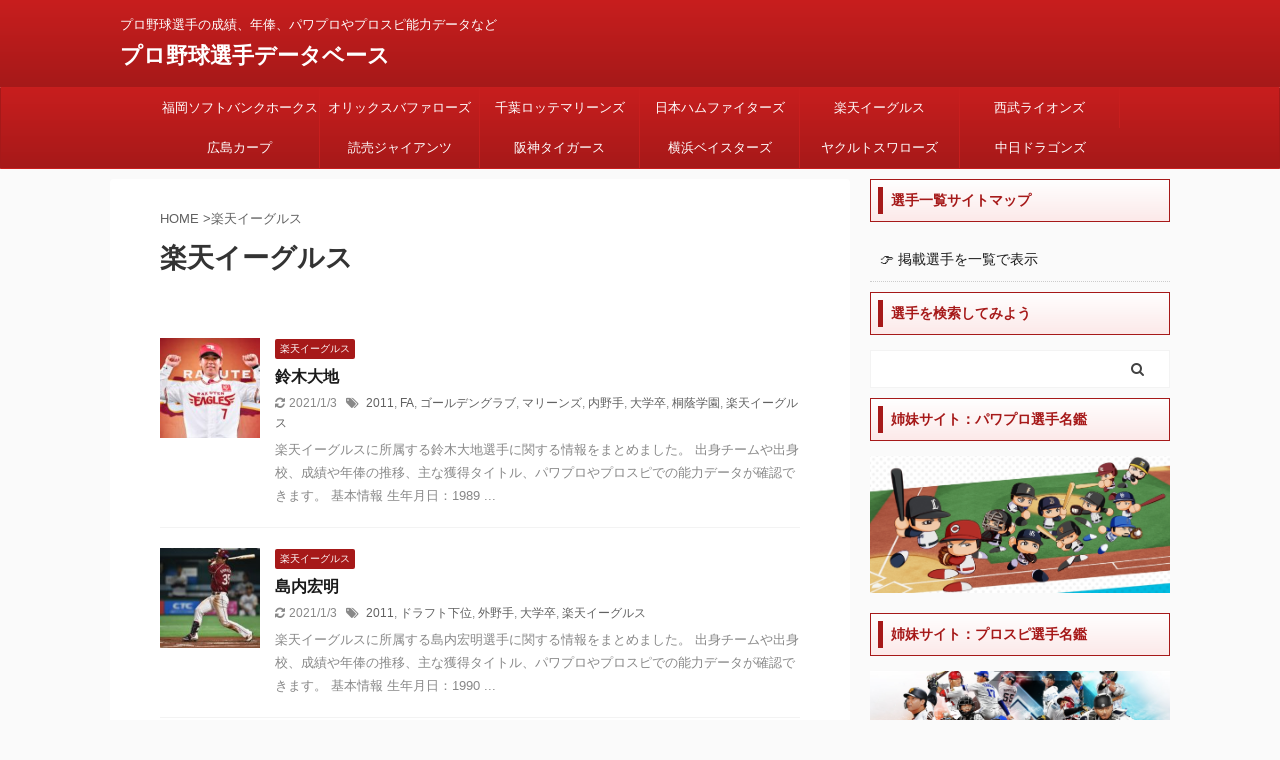

--- FILE ---
content_type: text/html; charset=UTF-8
request_url: https://baseball-player.com/tag/%E6%A5%BD%E5%A4%A9%E3%82%A4%E3%83%BC%E3%82%B0%E3%83%AB%E3%82%B9/
body_size: 9012
content:
<!DOCTYPE html> <!--[if lt IE 7]><html class="ie6" lang="ja"> <![endif]--> <!--[if IE 7]><html class="i7" lang="ja"> <![endif]--> <!--[if IE 8]><html class="ie" lang="ja"> <![endif]--> <!--[if gt IE 8]><!--><html lang="ja" class="s-navi-search-overlay "> <!--<![endif]--><head prefix="og: http://ogp.me/ns# fb: http://ogp.me/ns/fb# article: http://ogp.me/ns/article#"><meta charset="UTF-8" ><meta name="viewport" content="width=device-width,initial-scale=1.0,user-scalable=no,viewport-fit=cover"><meta name="format-detection" content="telephone=no" ><meta name="referrer" content="no-referrer-when-downgrade"/><link rel="alternate" type="application/rss+xml" title="プロ野球選手データベース RSS Feed" href="https://baseball-player.com/feed/" /><link rel="pingback" href="https://baseball-player.com/xmlrpc.php" > <!--[if lt IE 9]> <script src="https://baseball-player.com/wp-content/themes/affinger5/js/html5shiv.js"></script> <![endif]--><meta name='robots' content='max-image-preview:large' /><link media="all" href="https://baseball-player.com/wp-content/cache/autoptimize/css/autoptimize_7523ecf092b757a2d90e792a396355d5.css" rel="stylesheet"><title>楽天イーグルス - プロ野球選手データベース</title><link rel='dns-prefetch' href='//ajax.googleapis.com' /><link rel='stylesheet' id='single-css' href='https://baseball-player.com/wp-content/themes/affinger5/st-rankcss.php' type='text/css' media='all' /><link rel='stylesheet' id='st-themecss-css' href='https://baseball-player.com/wp-content/themes/affinger5/st-themecss-loader.php?ver=6.5.2' type='text/css' media='all' /> <script type="application/json" id="wpp-json">{"sampling_active":0,"sampling_rate":100,"ajax_url":"https:\/\/baseball-player.com\/wp-json\/wordpress-popular-posts\/v1\/popular-posts","api_url":"https:\/\/baseball-player.com\/wp-json\/wordpress-popular-posts","ID":0,"token":"cc2c8d8aab","lang":0,"debug":0}</script> <script type="text/javascript" src="//ajax.googleapis.com/ajax/libs/jquery/1.11.3/jquery.min.js?ver=1.11.3" id="jquery-js"></script> <link rel="https://api.w.org/" href="https://baseball-player.com/wp-json/" /><link rel="alternate" type="application/json" href="https://baseball-player.com/wp-json/wp/v2/tags/52" /> <noscript><style>.lazyload[data-src]{display:none !important;}</style></noscript> <script>(function(w,d,s,l,i){w[l]=w[l]||[];w[l].push({'gtm.start':
new Date().getTime(),event:'gtm.js'});var f=d.getElementsByTagName(s)[0],
j=d.createElement(s),dl=l!='dataLayer'?'&l='+l:'';j.async=true;j.src=
'https://www.googletagmanager.com/gtm.js?id='+i+dl;f.parentNode.insertBefore(j,f);
})(window,document,'script','dataLayer','GTM-55ND2D8');</script>  <script>jQuery(function(){
		jQuery('.st-btn-open').click(function(){
			jQuery(this).next('.st-slidebox').stop(true, true).slideToggle();
			jQuery(this).addClass('st-btn-open-click');
		});
	});</script> <script>jQuery(function(){
		jQuery('.post h2 , .h2modoki').wrapInner('<span class="st-dash-design"></span>');
		})</script> <script>jQuery(function(){
		jQuery("#toc_container:not(:has(ul ul))").addClass("only-toc");
		jQuery(".st-ac-box ul:has(.cat-item)").each(function(){
			jQuery(this).addClass("st-ac-cat");
		});
	});</script> <script>jQuery(function(){
						jQuery('.st-star').parent('.rankh4').css('padding-bottom','5px'); // スターがある場合のランキング見出し調整
	});</script> </head><body data-rsssl=1 class="archive tag tag-52 not-front-page" >
<!-- Google Tag Manager (noscript) -->
<noscript><iframe src="https://www.googletagmanager.com/ns.html?id=GTM-55ND2D8"
height="0" width="0" style="display:none;visibility:hidden"></iframe></noscript>
<!-- End Google Tag Manager (noscript) --><div id="st-ami"><div id="wrapper" class=""><div id="wrapper-in"><header id=""><div id="headbox-bg"><div id="headbox"><nav id="s-navi" class="pcnone" data-st-nav data-st-nav-type="normal"><dl class="acordion is-active" data-st-nav-primary><dt class="trigger"><p class="acordion_button"><span class="op op-menu"><i class="fa st-svg-menu"></i></span></p></dt><dd class="acordion_tree"><div class="acordion_tree_content"><div class="menu-g%e3%83%8a%e3%83%93-container"><ul id="menu-g%e3%83%8a%e3%83%93" class="menu"><li id="menu-item-192" class="menu-item menu-item-type-taxonomy menu-item-object-category menu-item-192"><a href="https://baseball-player.com/category/%e3%82%bd%e3%83%95%e3%83%88%e3%83%90%e3%83%b3%e3%82%af%e3%83%9b%e3%83%bc%e3%82%af%e3%82%b9/"><span class="menu-item-label">福岡ソフトバンクホークス</span></a></li><li id="menu-item-193" class="menu-item menu-item-type-taxonomy menu-item-object-category menu-item-193"><a href="https://baseball-player.com/category/%e3%83%90%e3%83%95%e3%82%a1%e3%83%ad%e3%83%bc%e3%82%ba/"><span class="menu-item-label">オリックスバファローズ</span></a></li><li id="menu-item-197" class="menu-item menu-item-type-taxonomy menu-item-object-category menu-item-197"><a href="https://baseball-player.com/category/%e5%8d%83%e8%91%89%e3%83%ad%e3%83%83%e3%83%86%e3%83%9e%e3%83%aa%e3%83%bc%e3%83%b3%e3%82%ba/"><span class="menu-item-label">千葉ロッテマリーンズ</span></a></li><li id="menu-item-199" class="menu-item menu-item-type-taxonomy menu-item-object-category menu-item-199"><a href="https://baseball-player.com/category/%e6%97%a5%e6%9c%ac%e3%83%8f%e3%83%a0%e3%83%95%e3%82%a1%e3%82%a4%e3%82%bf%e3%83%bc%e3%82%ba/"><span class="menu-item-label">日本ハムファイターズ</span></a></li><li id="menu-item-201" class="menu-item menu-item-type-taxonomy menu-item-object-category menu-item-201"><a href="https://baseball-player.com/category/%e6%a5%bd%e5%a4%a9%e3%82%a4%e3%83%bc%e3%82%b0%e3%83%ab%e3%82%b9/"><span class="menu-item-label">楽天イーグルス</span></a></li><li id="menu-item-202" class="menu-item menu-item-type-taxonomy menu-item-object-category menu-item-202"><a href="https://baseball-player.com/category/%e8%a5%bf%e6%ad%a6%e3%83%a9%e3%82%a4%e3%82%aa%e3%83%b3%e3%82%ba/"><span class="menu-item-label">西武ライオンズ</span></a></li><li id="menu-item-198" class="menu-item menu-item-type-taxonomy menu-item-object-category menu-item-198"><a href="https://baseball-player.com/category/%e5%ba%83%e5%b3%b6%e3%82%ab%e3%83%bc%e3%83%97/"><span class="menu-item-label">広島カープ</span></a></li><li id="menu-item-203" class="menu-item menu-item-type-taxonomy menu-item-object-category menu-item-203"><a href="https://baseball-player.com/category/%e8%aa%ad%e5%a3%b2%e3%82%b8%e3%83%a3%e3%82%a4%e3%82%a2%e3%83%b3%e3%83%84/"><span class="menu-item-label">読売ジャイアンツ</span></a></li><li id="menu-item-204" class="menu-item menu-item-type-taxonomy menu-item-object-category menu-item-204"><a href="https://baseball-player.com/category/%e9%98%aa%e7%a5%9e%e3%82%bf%e3%82%a4%e3%82%ac%e3%83%bc%e3%82%b9/"><span class="menu-item-label">阪神タイガース</span></a></li><li id="menu-item-194" class="menu-item menu-item-type-taxonomy menu-item-object-category menu-item-194"><a href="https://baseball-player.com/category/%e3%83%99%e3%82%a4%e3%82%b9%e3%82%bf%e3%83%bc%e3%82%ba/"><span class="menu-item-label">横浜ベイスターズ</span></a></li><li id="menu-item-195" class="menu-item menu-item-type-taxonomy menu-item-object-category menu-item-195"><a href="https://baseball-player.com/category/%e3%83%a4%e3%82%af%e3%83%ab%e3%83%88%e3%82%b9%e3%83%af%e3%83%ad%e3%83%bc%e3%82%ba/"><span class="menu-item-label">ヤクルトスワローズ</span></a></li><li id="menu-item-196" class="menu-item menu-item-type-taxonomy menu-item-object-category menu-item-196"><a href="https://baseball-player.com/category/%e4%b8%ad%e6%97%a5%e3%83%89%e3%83%a9%e3%82%b4%e3%83%b3%e3%82%ba/"><span class="menu-item-label">中日ドラゴンズ</span></a></li></ul></div><div class="clear"></div></div></dd></dl></nav><div id="header-l"><div id="st-text-logo"><p class="descr sitenametop"> プロ野球選手の成績、年俸、パワプロやプロスピ能力データなど</p><p class="sitename"><a href="https://baseball-player.com/"> プロ野球選手データベース </a></p></div></div><div id="header-r" class="smanone"></div></div></div><div id="gazou-wide"><div id="st-menubox"><div id="st-menuwide"><nav class="smanone clearfix"><ul id="menu-g%e3%83%8a%e3%83%93-1" class="menu"><li class="menu-item menu-item-type-taxonomy menu-item-object-category menu-item-192"><a href="https://baseball-player.com/category/%e3%82%bd%e3%83%95%e3%83%88%e3%83%90%e3%83%b3%e3%82%af%e3%83%9b%e3%83%bc%e3%82%af%e3%82%b9/">福岡ソフトバンクホークス</a></li><li class="menu-item menu-item-type-taxonomy menu-item-object-category menu-item-193"><a href="https://baseball-player.com/category/%e3%83%90%e3%83%95%e3%82%a1%e3%83%ad%e3%83%bc%e3%82%ba/">オリックスバファローズ</a></li><li class="menu-item menu-item-type-taxonomy menu-item-object-category menu-item-197"><a href="https://baseball-player.com/category/%e5%8d%83%e8%91%89%e3%83%ad%e3%83%83%e3%83%86%e3%83%9e%e3%83%aa%e3%83%bc%e3%83%b3%e3%82%ba/">千葉ロッテマリーンズ</a></li><li class="menu-item menu-item-type-taxonomy menu-item-object-category menu-item-199"><a href="https://baseball-player.com/category/%e6%97%a5%e6%9c%ac%e3%83%8f%e3%83%a0%e3%83%95%e3%82%a1%e3%82%a4%e3%82%bf%e3%83%bc%e3%82%ba/">日本ハムファイターズ</a></li><li class="menu-item menu-item-type-taxonomy menu-item-object-category menu-item-201"><a href="https://baseball-player.com/category/%e6%a5%bd%e5%a4%a9%e3%82%a4%e3%83%bc%e3%82%b0%e3%83%ab%e3%82%b9/">楽天イーグルス</a></li><li class="menu-item menu-item-type-taxonomy menu-item-object-category menu-item-202"><a href="https://baseball-player.com/category/%e8%a5%bf%e6%ad%a6%e3%83%a9%e3%82%a4%e3%82%aa%e3%83%b3%e3%82%ba/">西武ライオンズ</a></li><li class="menu-item menu-item-type-taxonomy menu-item-object-category menu-item-198"><a href="https://baseball-player.com/category/%e5%ba%83%e5%b3%b6%e3%82%ab%e3%83%bc%e3%83%97/">広島カープ</a></li><li class="menu-item menu-item-type-taxonomy menu-item-object-category menu-item-203"><a href="https://baseball-player.com/category/%e8%aa%ad%e5%a3%b2%e3%82%b8%e3%83%a3%e3%82%a4%e3%82%a2%e3%83%b3%e3%83%84/">読売ジャイアンツ</a></li><li class="menu-item menu-item-type-taxonomy menu-item-object-category menu-item-204"><a href="https://baseball-player.com/category/%e9%98%aa%e7%a5%9e%e3%82%bf%e3%82%a4%e3%82%ac%e3%83%bc%e3%82%b9/">阪神タイガース</a></li><li class="menu-item menu-item-type-taxonomy menu-item-object-category menu-item-194"><a href="https://baseball-player.com/category/%e3%83%99%e3%82%a4%e3%82%b9%e3%82%bf%e3%83%bc%e3%82%ba/">横浜ベイスターズ</a></li><li class="menu-item menu-item-type-taxonomy menu-item-object-category menu-item-195"><a href="https://baseball-player.com/category/%e3%83%a4%e3%82%af%e3%83%ab%e3%83%88%e3%82%b9%e3%83%af%e3%83%ad%e3%83%bc%e3%82%ba/">ヤクルトスワローズ</a></li><li class="menu-item menu-item-type-taxonomy menu-item-object-category menu-item-196"><a href="https://baseball-player.com/category/%e4%b8%ad%e6%97%a5%e3%83%89%e3%83%a9%e3%82%b4%e3%83%b3%e3%82%ba/">中日ドラゴンズ</a></li></ul></nav></div></div></div></header><div id="content-w"><div id="content" class="clearfix"><div id="contentInner"><main ><article><div id="breadcrumb"><ol><li><a href="https://baseball-player.com"><span>HOME</span></a> ></li><li>楽天イーグルス</li></ol></div><div class="post"><h1 class="entry-title"> 楽天イーグルス</h1></div><div class="kanren "><dl class="clearfix"><dt><a href="https://baseball-player.com/suzuki-daichi/"> <img width="150" height="150" src="[data-uri]" class="attachment-st_thumb150 size-st_thumb150 wp-post-image lazyload" alt="鈴木大地" decoding="async"   data-src="https://baseball-player.com/wp-content/uploads/2020/01/suzuki-daichi-ec-150x150.jpg" data-srcset="https://baseball-player.com/wp-content/uploads/2020/01/suzuki-daichi-ec-150x150.jpg 150w, https://baseball-player.com/wp-content/uploads/2020/01/suzuki-daichi-ec-60x60.jpg 60w" data-sizes="auto" data-eio-rwidth="150" data-eio-rheight="150" /><noscript><img width="150" height="150" src="https://baseball-player.com/wp-content/uploads/2020/01/suzuki-daichi-ec-150x150.jpg" class="attachment-st_thumb150 size-st_thumb150 wp-post-image" alt="鈴木大地" decoding="async" srcset="https://baseball-player.com/wp-content/uploads/2020/01/suzuki-daichi-ec-150x150.jpg 150w, https://baseball-player.com/wp-content/uploads/2020/01/suzuki-daichi-ec-60x60.jpg 60w" sizes="(max-width: 150px) 100vw, 150px" data-eio="l" /></noscript> </a></dt><dd><p class="st-catgroup itiran-category"> <a href="https://baseball-player.com/category/%e6%a5%bd%e5%a4%a9%e3%82%a4%e3%83%bc%e3%82%b0%e3%83%ab%e3%82%b9/" title="View all posts in 楽天イーグルス" rel="category tag"><span class="catname st-catid54">楽天イーグルス</span></a></p><h3><a href="https://baseball-player.com/suzuki-daichi/"> 鈴木大地 </a></h3><div class="blog_info"><p> <i class="fa fa-refresh"></i>2021/1/3										&nbsp;<span class="pcone"> <i class="fa fa-tags"></i>&nbsp;<a href="https://baseball-player.com/tag/2011/" rel="tag">2011</a>, <a href="https://baseball-player.com/tag/fa/" rel="tag">FA</a>, <a href="https://baseball-player.com/tag/%e3%82%b4%e3%83%bc%e3%83%ab%e3%83%87%e3%83%b3%e3%82%b0%e3%83%a9%e3%83%96/" rel="tag">ゴールデングラブ</a>, <a href="https://baseball-player.com/tag/%e3%83%9e%e3%83%aa%e3%83%bc%e3%83%b3%e3%82%ba/" rel="tag">マリーンズ</a>, <a href="https://baseball-player.com/tag/%e5%86%85%e9%87%8e%e6%89%8b/" rel="tag">内野手</a>, <a href="https://baseball-player.com/tag/%e5%a4%a7%e5%ad%a6%e5%8d%92/" rel="tag">大学卒</a>, <a href="https://baseball-player.com/tag/%e6%a1%90%e8%94%ad%e5%ad%a6%e5%9c%92/" rel="tag">桐蔭学園</a>, <a href="https://baseball-player.com/tag/%e6%a5%bd%e5%a4%a9%e3%82%a4%e3%83%bc%e3%82%b0%e3%83%ab%e3%82%b9/" rel="tag">楽天イーグルス</a> </span></p></div><div class="st-excerpt smanone"><p>楽天イーグルスに所属する鈴木大地選手に関する情報をまとめました。 出身チームや出身校、成績や年俸の推移、主な獲得タイトル、パワプロやプロスピでの能力データが確認できます。 基本情報 生年月日：1989 ...</p></div></dd></dl><dl class="clearfix"><dt><a href="https://baseball-player.com/shimauchi-hiroaki/"> <img width="150" height="150" src="[data-uri]" class="attachment-st_thumb150 size-st_thumb150 wp-post-image lazyload" alt="島内宏明" decoding="async"   data-src="https://baseball-player.com/wp-content/uploads/2020/01/shimauchi-hiroaki-ec-150x150.jpg" data-srcset="https://baseball-player.com/wp-content/uploads/2020/01/shimauchi-hiroaki-ec-150x150.jpg 150w, https://baseball-player.com/wp-content/uploads/2020/01/shimauchi-hiroaki-ec-60x60.jpg 60w" data-sizes="auto" data-eio-rwidth="150" data-eio-rheight="150" /><noscript><img width="150" height="150" src="https://baseball-player.com/wp-content/uploads/2020/01/shimauchi-hiroaki-ec-150x150.jpg" class="attachment-st_thumb150 size-st_thumb150 wp-post-image" alt="島内宏明" decoding="async" srcset="https://baseball-player.com/wp-content/uploads/2020/01/shimauchi-hiroaki-ec-150x150.jpg 150w, https://baseball-player.com/wp-content/uploads/2020/01/shimauchi-hiroaki-ec-60x60.jpg 60w" sizes="(max-width: 150px) 100vw, 150px" data-eio="l" /></noscript> </a></dt><dd><p class="st-catgroup itiran-category"> <a href="https://baseball-player.com/category/%e6%a5%bd%e5%a4%a9%e3%82%a4%e3%83%bc%e3%82%b0%e3%83%ab%e3%82%b9/" title="View all posts in 楽天イーグルス" rel="category tag"><span class="catname st-catid54">楽天イーグルス</span></a></p><h3><a href="https://baseball-player.com/shimauchi-hiroaki/"> 島内宏明 </a></h3><div class="blog_info"><p> <i class="fa fa-refresh"></i>2021/1/3										&nbsp;<span class="pcone"> <i class="fa fa-tags"></i>&nbsp;<a href="https://baseball-player.com/tag/2011/" rel="tag">2011</a>, <a href="https://baseball-player.com/tag/%e3%83%89%e3%83%a9%e3%83%95%e3%83%88%e4%b8%8b%e4%bd%8d/" rel="tag">ドラフト下位</a>, <a href="https://baseball-player.com/tag/%e5%a4%96%e9%87%8e%e6%89%8b/" rel="tag">外野手</a>, <a href="https://baseball-player.com/tag/%e5%a4%a7%e5%ad%a6%e5%8d%92/" rel="tag">大学卒</a>, <a href="https://baseball-player.com/tag/%e6%a5%bd%e5%a4%a9%e3%82%a4%e3%83%bc%e3%82%b0%e3%83%ab%e3%82%b9/" rel="tag">楽天イーグルス</a> </span></p></div><div class="st-excerpt smanone"><p>楽天イーグルスに所属する島内宏明選手に関する情報をまとめました。 出身チームや出身校、成績や年俸の推移、主な獲得タイトル、パワプロやプロスピでの能力データが確認できます。 基本情報 生年月日：1990 ...</p></div></dd></dl><dl class="clearfix"><dt><a href="https://baseball-player.com/mogi-eigoro/"> <img width="150" height="150" src="[data-uri]" class="attachment-st_thumb150 size-st_thumb150 wp-post-image lazyload" alt="茂木栄五郎" decoding="async"   data-src="https://baseball-player.com/wp-content/uploads/2020/01/mogi-eigoro-ec-150x150.jpg" data-srcset="https://baseball-player.com/wp-content/uploads/2020/01/mogi-eigoro-ec-150x150.jpg 150w, https://baseball-player.com/wp-content/uploads/2020/01/mogi-eigoro-ec-60x60.jpg 60w" data-sizes="auto" data-eio-rwidth="150" data-eio-rheight="150" /><noscript><img width="150" height="150" src="https://baseball-player.com/wp-content/uploads/2020/01/mogi-eigoro-ec-150x150.jpg" class="attachment-st_thumb150 size-st_thumb150 wp-post-image" alt="茂木栄五郎" decoding="async" srcset="https://baseball-player.com/wp-content/uploads/2020/01/mogi-eigoro-ec-150x150.jpg 150w, https://baseball-player.com/wp-content/uploads/2020/01/mogi-eigoro-ec-60x60.jpg 60w" sizes="(max-width: 150px) 100vw, 150px" data-eio="l" /></noscript> </a></dt><dd><p class="st-catgroup itiran-category"> <a href="https://baseball-player.com/category/%e6%a5%bd%e5%a4%a9%e3%82%a4%e3%83%bc%e3%82%b0%e3%83%ab%e3%82%b9/" title="View all posts in 楽天イーグルス" rel="category tag"><span class="catname st-catid54">楽天イーグルス</span></a></p><h3><a href="https://baseball-player.com/mogi-eigoro/"> 茂木栄五郎 </a></h3><div class="blog_info"><p> <i class="fa fa-refresh"></i>2020/12/11										&nbsp;<span class="pcone"> <i class="fa fa-tags"></i>&nbsp;<a href="https://baseball-player.com/tag/2015/" rel="tag">2015</a>, <a href="https://baseball-player.com/tag/%e5%86%85%e9%87%8e%e6%89%8b/" rel="tag">内野手</a>, <a href="https://baseball-player.com/tag/%e5%a4%a7%e5%ad%a6%e5%8d%92/" rel="tag">大学卒</a>, <a href="https://baseball-player.com/tag/%e6%a1%90%e8%94%ad%e5%ad%a6%e5%9c%92/" rel="tag">桐蔭学園</a>, <a href="https://baseball-player.com/tag/%e6%a5%bd%e5%a4%a9%e3%82%a4%e3%83%bc%e3%82%b0%e3%83%ab%e3%82%b9/" rel="tag">楽天イーグルス</a> </span></p></div><div class="st-excerpt smanone"><p>楽天イーグルスに所属する茂木栄五郎選手に関する情報をまとめました。 出身チームや出身校、成績や年俸の推移、主な獲得タイトル、パワプロやプロスピでの能力データが確認できます。 基本情報 生年月日：199 ...</p></div></dd></dl><dl class="clearfix"><dt><a href="https://baseball-player.com/tanaka-kazuki/"> <img width="150" height="150" src="[data-uri]" class="attachment-st_thumb150 size-st_thumb150 wp-post-image lazyload" alt="田中和基" decoding="async"   data-src="https://baseball-player.com/wp-content/uploads/2020/01/tanaka-kazuki-ec-150x150.jpg" data-srcset="https://baseball-player.com/wp-content/uploads/2020/01/tanaka-kazuki-ec-150x150.jpg 150w, https://baseball-player.com/wp-content/uploads/2020/01/tanaka-kazuki-ec-60x60.jpg 60w" data-sizes="auto" data-eio-rwidth="150" data-eio-rheight="150" /><noscript><img width="150" height="150" src="https://baseball-player.com/wp-content/uploads/2020/01/tanaka-kazuki-ec-150x150.jpg" class="attachment-st_thumb150 size-st_thumb150 wp-post-image" alt="田中和基" decoding="async" srcset="https://baseball-player.com/wp-content/uploads/2020/01/tanaka-kazuki-ec-150x150.jpg 150w, https://baseball-player.com/wp-content/uploads/2020/01/tanaka-kazuki-ec-60x60.jpg 60w" sizes="(max-width: 150px) 100vw, 150px" data-eio="l" /></noscript> </a></dt><dd><p class="st-catgroup itiran-category"> <a href="https://baseball-player.com/category/%e6%a5%bd%e5%a4%a9%e3%82%a4%e3%83%bc%e3%82%b0%e3%83%ab%e3%82%b9/" title="View all posts in 楽天イーグルス" rel="category tag"><span class="catname st-catid54">楽天イーグルス</span></a></p><h3><a href="https://baseball-player.com/tanaka-kazuki/"> 田中和基 </a></h3><div class="blog_info"><p> <i class="fa fa-refresh"></i>2020/12/11										&nbsp;<span class="pcone"> <i class="fa fa-tags"></i>&nbsp;<a href="https://baseball-player.com/tag/2016/" rel="tag">2016</a>, <a href="https://baseball-player.com/tag/%e5%a4%96%e9%87%8e%e6%89%8b/" rel="tag">外野手</a>, <a href="https://baseball-player.com/tag/%e5%a4%a7%e5%ad%a6%e5%8d%92/" rel="tag">大学卒</a>, <a href="https://baseball-player.com/tag/%e6%96%b0%e4%ba%ba%e7%8e%8b/" rel="tag">新人王</a>, <a href="https://baseball-player.com/tag/%e6%a5%bd%e5%a4%a9%e3%82%a4%e3%83%bc%e3%82%b0%e3%83%ab%e3%82%b9/" rel="tag">楽天イーグルス</a> </span></p></div><div class="st-excerpt smanone"><p>楽天イーグルスに所属する田中和基選手に関する情報をまとめました。 出身チームや出身校、成績や年俸の推移、主な獲得タイトル、パワプロやプロスピでの能力データが確認できます。 基本情報 生年月日：1994 ...</p></div></dd></dl><dl class="clearfix"><dt><a href="https://baseball-player.com/kishi-takayuki/"> <img width="150" height="150" src="[data-uri]" class="attachment-st_thumb150 size-st_thumb150 wp-post-image lazyload" alt="岸孝之" decoding="async"   data-src="https://baseball-player.com/wp-content/uploads/2020/01/kishi-takayuki-ec-150x150.jpg" data-srcset="https://baseball-player.com/wp-content/uploads/2020/01/kishi-takayuki-ec-150x150.jpg 150w, https://baseball-player.com/wp-content/uploads/2020/01/kishi-takayuki-ec-60x60.jpg 60w" data-sizes="auto" data-eio-rwidth="150" data-eio-rheight="150" /><noscript><img width="150" height="150" src="https://baseball-player.com/wp-content/uploads/2020/01/kishi-takayuki-ec-150x150.jpg" class="attachment-st_thumb150 size-st_thumb150 wp-post-image" alt="岸孝之" decoding="async" srcset="https://baseball-player.com/wp-content/uploads/2020/01/kishi-takayuki-ec-150x150.jpg 150w, https://baseball-player.com/wp-content/uploads/2020/01/kishi-takayuki-ec-60x60.jpg 60w" sizes="(max-width: 150px) 100vw, 150px" data-eio="l" /></noscript> </a></dt><dd><p class="st-catgroup itiran-category"> <a href="https://baseball-player.com/category/%e6%a5%bd%e5%a4%a9%e3%82%a4%e3%83%bc%e3%82%b0%e3%83%ab%e3%82%b9/" title="View all posts in 楽天イーグルス" rel="category tag"><span class="catname st-catid54">楽天イーグルス</span></a></p><h3><a href="https://baseball-player.com/kishi-takayuki/"> 岸孝之 </a></h3><div class="blog_info"><p> <i class="fa fa-refresh"></i>2020/12/11										&nbsp;<span class="pcone"> <i class="fa fa-tags"></i>&nbsp;<a href="https://baseball-player.com/tag/2006/" rel="tag">2006</a>, <a href="https://baseball-player.com/tag/fa/" rel="tag">FA</a>, <a href="https://baseball-player.com/tag/%e3%82%b4%e3%83%bc%e3%83%ab%e3%83%87%e3%83%b3%e3%82%b0%e3%83%a9%e3%83%96/" rel="tag">ゴールデングラブ</a>, <a href="https://baseball-player.com/tag/%e3%83%89%e3%83%a9%e3%83%95%e3%83%881%e4%bd%8d/" rel="tag">ドラフト1位</a>, <a href="https://baseball-player.com/tag/%e3%83%a9%e3%82%a4%e3%82%aa%e3%83%b3%e3%82%ba/" rel="tag">ライオンズ</a>, <a href="https://baseball-player.com/tag/%e5%a4%a7%e5%ad%a6%e5%8d%92/" rel="tag">大学卒</a>, <a href="https://baseball-player.com/tag/%e6%8a%95%e6%89%8b/" rel="tag">投手</a>, <a href="https://baseball-player.com/tag/%e6%9c%80%e5%84%aa%e7%a7%80%e9%98%b2%e5%be%a1%e7%8e%87/" rel="tag">最優秀防御率</a>, <a href="https://baseball-player.com/tag/%e6%a5%bd%e5%a4%a9%e3%82%a4%e3%83%bc%e3%82%b0%e3%83%ab%e3%82%b9/" rel="tag">楽天イーグルス</a> </span></p></div><div class="st-excerpt smanone"><p>楽天イーグルスに所属する岸孝之選手に関する情報をまとめました。 出身チームや出身校、成績や年俸の推移、主な獲得タイトル、パワプロやプロスピでの能力データが確認できます。 基本情報 生年月日：1984年 ...</p></div></dd></dl><dl class="clearfix"><dt><a href="https://baseball-player.com/matsui-yuki/"> <img width="150" height="150" src="[data-uri]" class="attachment-st_thumb150 size-st_thumb150 wp-post-image lazyload" alt="松井裕樹" decoding="async"   data-src="https://baseball-player.com/wp-content/uploads/2020/01/matsui-yuki-ec-150x150.jpg" data-srcset="https://baseball-player.com/wp-content/uploads/2020/01/matsui-yuki-ec-150x150.jpg 150w, https://baseball-player.com/wp-content/uploads/2020/01/matsui-yuki-ec-60x60.jpg 60w" data-sizes="auto" data-eio-rwidth="150" data-eio-rheight="150" /><noscript><img width="150" height="150" src="https://baseball-player.com/wp-content/uploads/2020/01/matsui-yuki-ec-150x150.jpg" class="attachment-st_thumb150 size-st_thumb150 wp-post-image" alt="松井裕樹" decoding="async" srcset="https://baseball-player.com/wp-content/uploads/2020/01/matsui-yuki-ec-150x150.jpg 150w, https://baseball-player.com/wp-content/uploads/2020/01/matsui-yuki-ec-60x60.jpg 60w" sizes="(max-width: 150px) 100vw, 150px" data-eio="l" /></noscript> </a></dt><dd><p class="st-catgroup itiran-category"> <a href="https://baseball-player.com/category/%e6%a5%bd%e5%a4%a9%e3%82%a4%e3%83%bc%e3%82%b0%e3%83%ab%e3%82%b9/" title="View all posts in 楽天イーグルス" rel="category tag"><span class="catname st-catid54">楽天イーグルス</span></a></p><h3><a href="https://baseball-player.com/matsui-yuki/"> 松井裕樹 </a></h3><div class="blog_info"><p> <i class="fa fa-refresh"></i>2020/12/11										&nbsp;<span class="pcone"> <i class="fa fa-tags"></i>&nbsp;<a href="https://baseball-player.com/tag/2013/" rel="tag">2013</a>, <a href="https://baseball-player.com/tag/%e3%83%89%e3%83%a9%e3%83%95%e3%83%881%e4%bd%8d/" rel="tag">ドラフト1位</a>, <a href="https://baseball-player.com/tag/%e6%9c%80%e5%a4%9a%e3%82%bb%e3%83%bc%e3%83%96/" rel="tag">最多セーブ</a>, <a href="https://baseball-player.com/tag/%e6%a5%bd%e5%a4%a9%e3%82%a4%e3%83%bc%e3%82%b0%e3%83%ab%e3%82%b9/" rel="tag">楽天イーグルス</a>, <a href="https://baseball-player.com/tag/%e9%ab%98%e6%a0%a1%e5%8d%92/" rel="tag">高校卒</a> </span></p></div><div class="st-excerpt smanone"><p>楽天イーグルスに所属する松井裕樹選手に関する情報をまとめました。 出身チームや出身校、成績や年俸の推移、主な獲得タイトル、パワプロやプロスピでの能力データが確認できます。 基本情報 生年月日：1995 ...</p></div></dd></dl><dl class="clearfix"><dt><a href="https://baseball-player.com/norimoto-takahiro/"> <img width="150" height="150" src="[data-uri]" class="attachment-st_thumb150 size-st_thumb150 wp-post-image lazyload" alt="則本昂大" decoding="async"   data-src="https://baseball-player.com/wp-content/uploads/2020/01/norimoto-takahiro-ec-150x150.jpg" data-srcset="https://baseball-player.com/wp-content/uploads/2020/01/norimoto-takahiro-ec-150x150.jpg 150w, https://baseball-player.com/wp-content/uploads/2020/01/norimoto-takahiro-ec-60x60.jpg 60w" data-sizes="auto" data-eio-rwidth="150" data-eio-rheight="150" /><noscript><img width="150" height="150" src="https://baseball-player.com/wp-content/uploads/2020/01/norimoto-takahiro-ec-150x150.jpg" class="attachment-st_thumb150 size-st_thumb150 wp-post-image" alt="則本昂大" decoding="async" srcset="https://baseball-player.com/wp-content/uploads/2020/01/norimoto-takahiro-ec-150x150.jpg 150w, https://baseball-player.com/wp-content/uploads/2020/01/norimoto-takahiro-ec-60x60.jpg 60w" sizes="(max-width: 150px) 100vw, 150px" data-eio="l" /></noscript> </a></dt><dd><p class="st-catgroup itiran-category"> <a href="https://baseball-player.com/category/%e6%a5%bd%e5%a4%a9%e3%82%a4%e3%83%bc%e3%82%b0%e3%83%ab%e3%82%b9/" title="View all posts in 楽天イーグルス" rel="category tag"><span class="catname st-catid54">楽天イーグルス</span></a></p><h3><a href="https://baseball-player.com/norimoto-takahiro/"> 則本昂大 </a></h3><div class="blog_info"><p> <i class="fa fa-refresh"></i>2020/12/11										&nbsp;<span class="pcone"> <i class="fa fa-tags"></i>&nbsp;<a href="https://baseball-player.com/tag/2012/" rel="tag">2012</a>, <a href="https://baseball-player.com/tag/%e5%a4%a7%e5%ad%a6%e5%8d%92/" rel="tag">大学卒</a>, <a href="https://baseball-player.com/tag/%e6%8a%95%e6%89%8b/" rel="tag">投手</a>, <a href="https://baseball-player.com/tag/%e6%96%b0%e4%ba%ba%e7%8e%8b/" rel="tag">新人王</a>, <a href="https://baseball-player.com/tag/%e6%9c%80%e5%a4%9a%e5%a5%aa%e4%b8%89%e6%8c%af/" rel="tag">最多奪三振</a>, <a href="https://baseball-player.com/tag/%e6%a5%bd%e5%a4%a9%e3%82%a4%e3%83%bc%e3%82%b0%e3%83%ab%e3%82%b9/" rel="tag">楽天イーグルス</a> </span></p></div><div class="st-excerpt smanone"><p>楽天イーグルスに所属する則本昂大選手に関する情報をまとめました。 出身チームや出身校、成績や年俸の推移、主な獲得タイトル、パワプロやプロスピでの能力データが確認できます。 基本情報 生年月日：1990 ...</p></div></dd></dl><dl class="clearfix"><dt><a href="https://baseball-player.com/mima-manabu/"> <img width="150" height="150" src="[data-uri]" class="attachment-st_thumb150 size-st_thumb150 wp-post-image lazyload" alt="美馬学" decoding="async"   data-src="https://baseball-player.com/wp-content/uploads/2020/01/mima-manabu-ec-150x150.jpg" data-srcset="https://baseball-player.com/wp-content/uploads/2020/01/mima-manabu-ec-150x150.jpg 150w, https://baseball-player.com/wp-content/uploads/2020/01/mima-manabu-ec-60x60.jpg 60w" data-sizes="auto" data-eio-rwidth="150" data-eio-rheight="150" /><noscript><img width="150" height="150" src="https://baseball-player.com/wp-content/uploads/2020/01/mima-manabu-ec-150x150.jpg" class="attachment-st_thumb150 size-st_thumb150 wp-post-image" alt="美馬学" decoding="async" srcset="https://baseball-player.com/wp-content/uploads/2020/01/mima-manabu-ec-150x150.jpg 150w, https://baseball-player.com/wp-content/uploads/2020/01/mima-manabu-ec-60x60.jpg 60w" sizes="(max-width: 150px) 100vw, 150px" data-eio="l" /></noscript> </a></dt><dd><p class="st-catgroup itiran-category"> <a href="https://baseball-player.com/category/%e5%8d%83%e8%91%89%e3%83%ad%e3%83%83%e3%83%86%e3%83%9e%e3%83%aa%e3%83%bc%e3%83%b3%e3%82%ba/" title="View all posts in 千葉ロッテマリーンズ" rel="category tag"><span class="catname st-catid41">千葉ロッテマリーンズ</span></a></p><h3><a href="https://baseball-player.com/mima-manabu/"> 美馬学 </a></h3><div class="blog_info"><p> <i class="fa fa-refresh"></i>2021/1/3										&nbsp;<span class="pcone"> <i class="fa fa-tags"></i>&nbsp;<a href="https://baseball-player.com/tag/2010/" rel="tag">2010</a>, <a href="https://baseball-player.com/tag/fa/" rel="tag">FA</a>, <a href="https://baseball-player.com/tag/%e3%83%9e%e3%83%aa%e3%83%bc%e3%83%b3%e3%82%ba/" rel="tag">マリーンズ</a>, <a href="https://baseball-player.com/tag/%e6%8a%95%e6%89%8b/" rel="tag">投手</a>, <a href="https://baseball-player.com/tag/%e6%a5%bd%e5%a4%a9%e3%82%a4%e3%83%bc%e3%82%b0%e3%83%ab%e3%82%b9/" rel="tag">楽天イーグルス</a>, <a href="https://baseball-player.com/tag/%e7%a4%be%e4%bc%9a%e4%ba%ba%e5%8d%92/" rel="tag">社会人卒</a> </span></p></div><div class="st-excerpt smanone"><p>千葉ロッテマリーンズに所属する美馬学選手に関する情報をまとめました。 出身チームや出身校、成績や年俸の推移、主な獲得タイトル、パワプロやプロスピでの能力データが確認できます。 基本情報 生年月日：19 ...</p></div></dd></dl><dl class="clearfix"><dt><a href="https://baseball-player.com/asamura-hideto/"> <img width="150" height="150" src="[data-uri]" class="attachment-st_thumb150 size-st_thumb150 wp-post-image lazyload" alt="浅村栄人" decoding="async"   data-src="https://baseball-player.com/wp-content/uploads/2020/01/asamura-hideto-ec-150x150.jpg" data-srcset="https://baseball-player.com/wp-content/uploads/2020/01/asamura-hideto-ec-150x150.jpg 150w, https://baseball-player.com/wp-content/uploads/2020/01/asamura-hideto-ec-60x60.jpg 60w" data-sizes="auto" data-eio-rwidth="150" data-eio-rheight="150" /><noscript><img width="150" height="150" src="https://baseball-player.com/wp-content/uploads/2020/01/asamura-hideto-ec-150x150.jpg" class="attachment-st_thumb150 size-st_thumb150 wp-post-image" alt="浅村栄人" decoding="async" srcset="https://baseball-player.com/wp-content/uploads/2020/01/asamura-hideto-ec-150x150.jpg 150w, https://baseball-player.com/wp-content/uploads/2020/01/asamura-hideto-ec-60x60.jpg 60w" sizes="(max-width: 150px) 100vw, 150px" data-eio="l" /></noscript> </a></dt><dd><p class="st-catgroup itiran-category"> <a href="https://baseball-player.com/category/%e6%a5%bd%e5%a4%a9%e3%82%a4%e3%83%bc%e3%82%b0%e3%83%ab%e3%82%b9/" title="View all posts in 楽天イーグルス" rel="category tag"><span class="catname st-catid54">楽天イーグルス</span></a></p><h3><a href="https://baseball-player.com/asamura-hideto/"> 浅村栄斗 </a></h3><div class="blog_info"><p> <i class="fa fa-refresh"></i>2020/12/11										&nbsp;<span class="pcone"> <i class="fa fa-tags"></i>&nbsp;<a href="https://baseball-player.com/tag/2008/" rel="tag">2008</a>, <a href="https://baseball-player.com/tag/fa/" rel="tag">FA</a>, <a href="https://baseball-player.com/tag/%e3%82%b4%e3%83%bc%e3%83%ab%e3%83%87%e3%83%b3%e3%82%b0%e3%83%a9%e3%83%96/" rel="tag">ゴールデングラブ</a>, <a href="https://baseball-player.com/tag/%e3%83%a9%e3%82%a4%e3%82%aa%e3%83%b3%e3%82%ba/" rel="tag">ライオンズ</a>, <a href="https://baseball-player.com/tag/%e5%86%85%e9%87%8e%e6%89%8b/" rel="tag">内野手</a>, <a href="https://baseball-player.com/tag/%e5%a4%a7%e9%98%aa%e6%a1%90%e8%94%ad/" rel="tag">大阪桐蔭</a>, <a href="https://baseball-player.com/tag/%e6%89%93%e7%82%b9%e7%8e%8b/" rel="tag">打点王</a>, <a href="https://baseball-player.com/tag/%e6%9c%ac%e5%a1%81%e6%89%93%e7%8e%8b/" rel="tag">本塁打王</a>, <a href="https://baseball-player.com/tag/%e6%a5%bd%e5%a4%a9%e3%82%a4%e3%83%bc%e3%82%b0%e3%83%ab%e3%82%b9/" rel="tag">楽天イーグルス</a>, <a href="https://baseball-player.com/tag/%e9%ab%98%e6%a0%a1%e5%8d%92/" rel="tag">高校卒</a> </span></p></div><div class="st-excerpt smanone"><p>楽天イーグルスに所属する浅村栄斗選手に関する情報をまとめました。 出身チームや出身校、成績や年俸の推移、主な獲得タイトル、パワプロやプロスピでの能力データが確認できます。 基本情報 生年月日：1990 ...</p></div></dd></dl></div><div class="st-pagelink"><div class="st-pagelink-in"></div></div></article></main></div><div id="side"><aside><div id="mybox"><div id="pages-2" class="ad widget_pages"><h4 class="menu_underh2"><span>選手一覧サイトマップ</span></h4><ul><li class="page_item page-item-562"><a href="https://baseball-player.com/site-map/">&#x1f449; 掲載選手を一覧で表示</a></li></ul></div><div id="search-2" class="ad widget_search"><h4 class="menu_underh2"><span>選手を検索してみよう</span></h4><div id="search" class="search-custom-d"><form method="get" id="searchform" action="https://baseball-player.com/"> <label class="hidden" for="s"> </label> <input type="text" placeholder="" value="" name="s" id="s" /> <input type="submit" value="&#xf002;" class="fa" id="searchsubmit" /></form></div></div><div id="st_custom_html_widget-2" class="widget_text ad widget_st_custom_html_widget"><h4 class="menu_underh2"><span>姉妹サイト：パワプロ選手名鑑</span></h4><div class="textwidget custom-html-widget"><p><a href="https://pawapuro-player.net/" title="パワプロ選手名鑑" ><img src="[data-uri]" alt="" data-src="https://baseball-player.com/wp-content/uploads/2020/01/pawapuro-header.jpg" decoding="async" class="lazyload" data-eio-rwidth="1347" data-eio-rheight="617" /><noscript><img src="https://baseball-player.com/wp-content/uploads/2020/01/pawapuro-header.jpg" alt="" data-eio="l" /></noscript></a></p></div></div><div id="st_custom_html_widget-3" class="widget_text ad widget_st_custom_html_widget"><h4 class="menu_underh2"><span>姉妹サイト：プロスピ選手名鑑</span></h4><div class="textwidget custom-html-widget"><p><a href="https://prospi-player.com/" title="プロスピ選手名鑑" ><img src="[data-uri]" alt="" data-src="https://baseball-player.com/wp-content/uploads/2020/01/prospi-header.jpg" decoding="async" class="lazyload" data-eio-rwidth="1348" data-eio-rheight="566" /><noscript><img src="https://baseball-player.com/wp-content/uploads/2020/01/prospi-header.jpg" alt="" data-eio="l" /></noscript></a></p></div></div><div id="wpp-2" class="ad popular-posts"><h4 class="menu_underh2"><span>人気選手</span></h4><ul class="wpp-list wpp-list-with-thumbnails"><li> <a href="https://baseball-player.com/yanagita-yuki/" target="_self"><img src="[data-uri]" width="75" height="75" alt="柳田悠岐" class="wpp-thumbnail wpp_featured wpp_cached_thumb lazyload" decoding="async" loading="lazy" data-src="https://baseball-player.com/wp-content/uploads/wordpress-popular-posts/58-featured-75x75.jpg" data-eio-rwidth="75" data-eio-rheight="75"><noscript><img src="https://baseball-player.com/wp-content/uploads/wordpress-popular-posts/58-featured-75x75.jpg" width="75" height="75" alt="柳田悠岐" class="wpp-thumbnail wpp_featured wpp_cached_thumb" decoding="async" loading="lazy" data-eio="l"></noscript></a> <a href="https://baseball-player.com/yanagita-yuki/" class="wpp-post-title" target="_self">柳田悠岐</a> <span class="wpp-meta post-stats"><span class="wpp-views">10.86ビュー / 1日</span></span></li><li> <a href="https://baseball-player.com/sakamoto-hayato/" target="_self"><img src="[data-uri]" width="75" height="75" alt="坂本勇人" class="wpp-thumbnail wpp_featured wpp_cached_thumb lazyload" decoding="async" loading="lazy" data-src="https://baseball-player.com/wp-content/uploads/wordpress-popular-posts/76-featured-75x75.jpg" data-eio-rwidth="75" data-eio-rheight="75"><noscript><img src="https://baseball-player.com/wp-content/uploads/wordpress-popular-posts/76-featured-75x75.jpg" width="75" height="75" alt="坂本勇人" class="wpp-thumbnail wpp_featured wpp_cached_thumb" decoding="async" loading="lazy" data-eio="l"></noscript></a> <a href="https://baseball-player.com/sakamoto-hayato/" class="wpp-post-title" target="_self">坂本勇人</a> <span class="wpp-meta post-stats"><span class="wpp-views">10.70ビュー / 1日</span></span></li><li> <a href="https://baseball-player.com/otani-shohei/" target="_self"><img src="[data-uri]" width="75" height="75" alt="大谷翔平" class="wpp-thumbnail wpp_featured wpp_cached_thumb lazyload" decoding="async" loading="lazy" data-src="https://baseball-player.com/wp-content/uploads/wordpress-popular-posts/1672-featured-75x75.jpg" data-eio-rwidth="75" data-eio-rheight="75"><noscript><img src="https://baseball-player.com/wp-content/uploads/wordpress-popular-posts/1672-featured-75x75.jpg" width="75" height="75" alt="大谷翔平" class="wpp-thumbnail wpp_featured wpp_cached_thumb" decoding="async" loading="lazy" data-eio="l"></noscript></a> <a href="https://baseball-player.com/otani-shohei/" class="wpp-post-title" target="_self">大谷翔平</a> <span class="wpp-meta post-stats"><span class="wpp-views">10.38ビュー / 1日</span></span></li><li> <a href="https://baseball-player.com/yamada-tetsuto/" target="_self"><img src="[data-uri]" width="75" height="75" alt="山田哲人" class="wpp-thumbnail wpp_featured wpp_cached_thumb lazyload" decoding="async" loading="lazy" data-src="https://baseball-player.com/wp-content/uploads/wordpress-popular-posts/18-featured-75x75.jpg" data-eio-rwidth="75" data-eio-rheight="75"><noscript><img src="https://baseball-player.com/wp-content/uploads/wordpress-popular-posts/18-featured-75x75.jpg" width="75" height="75" alt="山田哲人" class="wpp-thumbnail wpp_featured wpp_cached_thumb" decoding="async" loading="lazy" data-eio="l"></noscript></a> <a href="https://baseball-player.com/yamada-tetsuto/" class="wpp-post-title" target="_self">山田哲人</a> <span class="wpp-meta post-stats"><span class="wpp-views">8.83ビュー / 1日</span></span></li><li> <a href="https://baseball-player.com/darvish-yu/" target="_self"><img src="[data-uri]" width="75" height="75" alt="ダルビッシュ有" class="wpp-thumbnail wpp_featured wpp_cached_thumb lazyload" decoding="async" loading="lazy" data-src="https://baseball-player.com/wp-content/uploads/wordpress-popular-posts/1779-featured-75x75.jpg" data-eio-rwidth="75" data-eio-rheight="75"><noscript><img src="https://baseball-player.com/wp-content/uploads/wordpress-popular-posts/1779-featured-75x75.jpg" width="75" height="75" alt="ダルビッシュ有" class="wpp-thumbnail wpp_featured wpp_cached_thumb" decoding="async" loading="lazy" data-eio="l"></noscript></a> <a href="https://baseball-player.com/darvish-yu/" class="wpp-post-title" target="_self">ダルビッシュ有</a> <span class="wpp-meta post-stats"><span class="wpp-views">6.51ビュー / 1日</span></span></li><li> <a href="https://baseball-player.com/tanaka-masahiro/" target="_self"><img src="[data-uri]" width="75" height="75" alt="田中将大" class="wpp-thumbnail wpp_featured wpp_cached_thumb lazyload" decoding="async" loading="lazy" data-src="https://baseball-player.com/wp-content/uploads/wordpress-popular-posts/1733-featured-75x75.jpg" data-eio-rwidth="75" data-eio-rheight="75"><noscript><img src="https://baseball-player.com/wp-content/uploads/wordpress-popular-posts/1733-featured-75x75.jpg" width="75" height="75" alt="田中将大" class="wpp-thumbnail wpp_featured wpp_cached_thumb" decoding="async" loading="lazy" data-eio="l"></noscript></a> <a href="https://baseball-player.com/tanaka-masahiro/" class="wpp-post-title" target="_self">田中将大</a> <span class="wpp-meta post-stats"><span class="wpp-views">5.12ビュー / 1日</span></span></li><li> <a href="https://baseball-player.com/fujinami-shintaro/" target="_self"><img src="[data-uri]" width="75" height="75" alt="藤浪晋太郎" class="wpp-thumbnail wpp_featured wpp_cached_thumb lazyload" decoding="async" loading="lazy" data-src="https://baseball-player.com/wp-content/uploads/wordpress-popular-posts/242-featured-75x75.jpg" data-eio-rwidth="75" data-eio-rheight="75"><noscript><img src="https://baseball-player.com/wp-content/uploads/wordpress-popular-posts/242-featured-75x75.jpg" width="75" height="75" alt="藤浪晋太郎" class="wpp-thumbnail wpp_featured wpp_cached_thumb" decoding="async" loading="lazy" data-eio="l"></noscript></a> <a href="https://baseball-player.com/fujinami-shintaro/" class="wpp-post-title" target="_self">藤浪晋太郎</a> <span class="wpp-meta post-stats"><span class="wpp-views">4.76ビュー / 1日</span></span></li><li> <a href="https://baseball-player.com/saito-yuki/" target="_self"><img src="[data-uri]" width="75" height="75" alt="斎藤佑樹" class="wpp-thumbnail wpp_featured wpp_cached_thumb lazyload" decoding="async" loading="lazy" data-src="https://baseball-player.com/wp-content/uploads/wordpress-popular-posts/573-featured-75x75.jpg" data-eio-rwidth="75" data-eio-rheight="75"><noscript><img src="https://baseball-player.com/wp-content/uploads/wordpress-popular-posts/573-featured-75x75.jpg" width="75" height="75" alt="斎藤佑樹" class="wpp-thumbnail wpp_featured wpp_cached_thumb" decoding="async" loading="lazy" data-eio="l"></noscript></a> <a href="https://baseball-player.com/saito-yuki/" class="wpp-post-title" target="_self">斎藤佑樹</a> <span class="wpp-meta post-stats"><span class="wpp-views">4.68ビュー / 1日</span></span></li><li> <a href="https://baseball-player.com/akiyama-shogo/" target="_self"><img src="[data-uri]" width="75" height="75" alt="秋山翔吾" class="wpp-thumbnail wpp_featured wpp_cached_thumb lazyload" decoding="async" loading="lazy" data-src="https://baseball-player.com/wp-content/uploads/wordpress-popular-posts/1702-featured-75x75.jpg" data-eio-rwidth="75" data-eio-rheight="75"><noscript><img src="https://baseball-player.com/wp-content/uploads/wordpress-popular-posts/1702-featured-75x75.jpg" width="75" height="75" alt="秋山翔吾" class="wpp-thumbnail wpp_featured wpp_cached_thumb" decoding="async" loading="lazy" data-eio="l"></noscript></a> <a href="https://baseball-player.com/akiyama-shogo/" class="wpp-post-title" target="_self">秋山翔吾</a> <span class="wpp-meta post-stats"><span class="wpp-views">4.22ビュー / 1日</span></span></li><li> <a href="https://baseball-player.com/itoi-yoshio/" target="_self"><img src="[data-uri]" width="75" height="75" alt="糸井嘉男" class="wpp-thumbnail wpp_featured wpp_cached_thumb lazyload" decoding="async" loading="lazy" data-src="https://baseball-player.com/wp-content/uploads/wordpress-popular-posts/499-featured-75x75.jpg" data-eio-rwidth="75" data-eio-rheight="75"><noscript><img src="https://baseball-player.com/wp-content/uploads/wordpress-popular-posts/499-featured-75x75.jpg" width="75" height="75" alt="糸井嘉男" class="wpp-thumbnail wpp_featured wpp_cached_thumb" decoding="async" loading="lazy" data-eio="l"></noscript></a> <a href="https://baseball-player.com/itoi-yoshio/" class="wpp-post-title" target="_self">糸井嘉男</a> <span class="wpp-meta post-stats"><span class="wpp-views">3.68ビュー / 1日</span></span></li></ul></div><div id="tag_cloud-2" class="ad widget_tag_cloud"><h4 class="menu_underh2"><span>キーワード</span></h4><div class="tagcloud"><a href="https://baseball-player.com/tag/2006/" class="tag-cloud-link tag-link-50 tag-link-position-1" style="font-size: 9.7872340425532pt;" aria-label="2006 (7個の項目)">2006</a> <a href="https://baseball-player.com/tag/2009/" class="tag-cloud-link tag-link-73 tag-link-position-2" style="font-size: 11.276595744681pt;" aria-label="2009 (9個の項目)">2009</a> <a href="https://baseball-player.com/tag/2010/" class="tag-cloud-link tag-link-51 tag-link-position-3" style="font-size: 11.872340425532pt;" aria-label="2010 (10個の項目)">2010</a> <a href="https://baseball-player.com/tag/2011/" class="tag-cloud-link tag-link-70 tag-link-position-4" style="font-size: 10.531914893617pt;" aria-label="2011 (8個の項目)">2011</a> <a href="https://baseball-player.com/tag/2012/" class="tag-cloud-link tag-link-46 tag-link-position-5" style="font-size: 10.531914893617pt;" aria-label="2012 (8個の項目)">2012</a> <a href="https://baseball-player.com/tag/2013/" class="tag-cloud-link tag-link-44 tag-link-position-6" style="font-size: 12.468085106383pt;" aria-label="2013 (11個の項目)">2013</a> <a href="https://baseball-player.com/tag/2014/" class="tag-cloud-link tag-link-61 tag-link-position-7" style="font-size: 8pt;" aria-label="2014 (5個の項目)">2014</a> <a href="https://baseball-player.com/tag/2015/" class="tag-cloud-link tag-link-47 tag-link-position-8" style="font-size: 11.276595744681pt;" aria-label="2015 (9個の項目)">2015</a> <a href="https://baseball-player.com/tag/2016/" class="tag-cloud-link tag-link-48 tag-link-position-9" style="font-size: 12.468085106383pt;" aria-label="2016 (11個の項目)">2016</a> <a href="https://baseball-player.com/tag/2017/" class="tag-cloud-link tag-link-69 tag-link-position-10" style="font-size: 8pt;" aria-label="2017 (5個の項目)">2017</a> <a href="https://baseball-player.com/tag/fa/" class="tag-cloud-link tag-link-65 tag-link-position-11" style="font-size: 9.7872340425532pt;" aria-label="FA (7個の項目)">FA</a> <a href="https://baseball-player.com/tag/mlb/" class="tag-cloud-link tag-link-84 tag-link-position-12" style="font-size: 10.531914893617pt;" aria-label="MLB (8個の項目)">MLB</a> <a href="https://baseball-player.com/tag/%e3%82%ab%e3%83%bc%e3%83%97/" class="tag-cloud-link tag-link-18 tag-link-position-13" style="font-size: 12.468085106383pt;" aria-label="カープ (11個の項目)">カープ</a> <a href="https://baseball-player.com/tag/%e3%82%b4%e3%83%bc%e3%83%ab%e3%83%87%e3%83%b3%e3%82%b0%e3%83%a9%e3%83%96/" class="tag-cloud-link tag-link-11 tag-link-position-14" style="font-size: 19.765957446809pt;" aria-label="ゴールデングラブ (36個の項目)">ゴールデングラブ</a> <a href="https://baseball-player.com/tag/%e3%82%b8%e3%83%a3%e3%82%a4%e3%82%a2%e3%83%b3%e3%83%84/" class="tag-cloud-link tag-link-15 tag-link-position-15" style="font-size: 12.468085106383pt;" aria-label="ジャイアンツ (11個の項目)">ジャイアンツ</a> <a href="https://baseball-player.com/tag/%e3%83%89%e3%83%a9%e3%82%b4%e3%83%b3%e3%82%ba/" class="tag-cloud-link tag-link-28 tag-link-position-16" style="font-size: 10.531914893617pt;" aria-label="ドラゴンズ (8個の項目)">ドラゴンズ</a> <a href="https://baseball-player.com/tag/%e3%83%89%e3%83%a9%e3%83%95%e3%83%881%e4%bd%8d/" class="tag-cloud-link tag-link-7 tag-link-position-17" style="font-size: 22pt;" aria-label="ドラフト1位 (51個の項目)">ドラフト1位</a> <a href="https://baseball-player.com/tag/%e3%83%89%e3%83%a9%e3%83%95%e3%83%88%e4%b8%8b%e4%bd%8d/" class="tag-cloud-link tag-link-43 tag-link-position-18" style="font-size: 16.042553191489pt;" aria-label="ドラフト下位 (20個の項目)">ドラフト下位</a> <a href="https://baseball-player.com/tag/%e3%83%90%e3%83%95%e3%82%a1%e3%83%ad%e3%83%bc%e3%82%ba/" class="tag-cloud-link tag-link-31 tag-link-position-19" style="font-size: 11.276595744681pt;" aria-label="バファローズ (9個の項目)">バファローズ</a> <a href="https://baseball-player.com/tag/%e3%83%95%e3%82%a1%e3%82%a4%e3%82%bf%e3%83%bc%e3%82%ba/" class="tag-cloud-link tag-link-39 tag-link-position-20" style="font-size: 13.510638297872pt;" aria-label="ファイターズ (13個の項目)">ファイターズ</a> <a href="https://baseball-player.com/tag/%e3%83%99%e3%82%a4%e3%82%b9%e3%82%bf%e3%83%bc%e3%82%ba/" class="tag-cloud-link tag-link-34 tag-link-position-21" style="font-size: 11.276595744681pt;" aria-label="ベイスターズ (9個の項目)">ベイスターズ</a> <a href="https://baseball-player.com/tag/%e3%83%9b%e3%83%bc%e3%82%af%e3%82%b9/" class="tag-cloud-link tag-link-9 tag-link-position-22" style="font-size: 11.872340425532pt;" aria-label="ホークス (10個の項目)">ホークス</a> <a href="https://baseball-player.com/tag/%e3%83%9e%e3%83%aa%e3%83%bc%e3%83%b3%e3%82%ba/" class="tag-cloud-link tag-link-42 tag-link-position-23" style="font-size: 11.872340425532pt;" aria-label="マリーンズ (10個の項目)">マリーンズ</a> <a href="https://baseball-player.com/tag/%e3%83%a4%e3%82%af%e3%83%ab%e3%83%88/" class="tag-cloud-link tag-link-3 tag-link-position-24" style="font-size: 9.7872340425532pt;" aria-label="ヤクルト (7個の項目)">ヤクルト</a> <a href="https://baseball-player.com/tag/%e3%83%a9%e3%82%a4%e3%82%aa%e3%83%b3%e3%82%ba/" class="tag-cloud-link tag-link-21 tag-link-position-25" style="font-size: 12.468085106383pt;" aria-label="ライオンズ (11個の項目)">ライオンズ</a> <a href="https://baseball-player.com/tag/%e5%86%85%e9%87%8e%e6%89%8b/" class="tag-cloud-link tag-link-13 tag-link-position-26" style="font-size: 19.617021276596pt;" aria-label="内野手 (35個の項目)">内野手</a> <a href="https://baseball-player.com/tag/%e5%a4%96%e9%87%8e%e6%89%8b/" class="tag-cloud-link tag-link-12 tag-link-position-27" style="font-size: 19.021276595745pt;" aria-label="外野手 (32個の項目)">外野手</a> <a href="https://baseball-player.com/tag/%e5%a4%a7%e5%ad%a6%e5%8d%92/" class="tag-cloud-link tag-link-36 tag-link-position-28" style="font-size: 20.808510638298pt;" aria-label="大学卒 (43個の項目)">大学卒</a> <a href="https://baseball-player.com/tag/%e5%a4%a7%e9%98%aa%e6%a1%90%e8%94%ad/" class="tag-cloud-link tag-link-23 tag-link-position-29" style="font-size: 9.0425531914894pt;" aria-label="大阪桐蔭 (6個の項目)">大阪桐蔭</a> <a href="https://baseball-player.com/tag/%e6%89%93%e7%82%b9%e7%8e%8b/" class="tag-cloud-link tag-link-40 tag-link-position-30" style="font-size: 8pt;" aria-label="打点王 (5個の項目)">打点王</a> <a href="https://baseball-player.com/tag/%e6%8a%95%e6%89%8b/" class="tag-cloud-link tag-link-56 tag-link-position-31" style="font-size: 19.765957446809pt;" aria-label="投手 (36個の項目)">投手</a> <a href="https://baseball-player.com/tag/%e6%8d%95%e6%89%8b/" class="tag-cloud-link tag-link-22 tag-link-position-32" style="font-size: 10.531914893617pt;" aria-label="捕手 (8個の項目)">捕手</a> <a href="https://baseball-player.com/tag/%e6%96%b0%e4%ba%ba%e7%8e%8b/" class="tag-cloud-link tag-link-27 tag-link-position-33" style="font-size: 15.446808510638pt;" aria-label="新人王 (18個の項目)">新人王</a> <a href="https://baseball-player.com/tag/%e6%9c%80%e5%84%aa%e7%a7%80%e9%98%b2%e5%be%a1%e7%8e%87/" class="tag-cloud-link tag-link-60 tag-link-position-34" style="font-size: 12.914893617021pt;" aria-label="最優秀防御率 (12個の項目)">最優秀防御率</a> <a href="https://baseball-player.com/tag/%e6%9c%80%e5%a4%9a%e3%82%bb%e3%83%bc%e3%83%96/" class="tag-cloud-link tag-link-62 tag-link-position-35" style="font-size: 8pt;" aria-label="最多セーブ (5個の項目)">最多セーブ</a> <a href="https://baseball-player.com/tag/%e6%9c%80%e5%a4%9a%e5%8b%9d/" class="tag-cloud-link tag-link-58 tag-link-position-36" style="font-size: 12.468085106383pt;" aria-label="最多勝 (11個の項目)">最多勝</a> <a href="https://baseball-player.com/tag/%e6%9c%80%e5%a4%9a%e5%a5%aa%e4%b8%89%e6%8c%af/" class="tag-cloud-link tag-link-59 tag-link-position-37" style="font-size: 11.276595744681pt;" aria-label="最多奪三振 (9個の項目)">最多奪三振</a> <a href="https://baseball-player.com/tag/%e6%9c%80%e5%a4%9a%e5%ae%89%e6%89%93/" class="tag-cloud-link tag-link-71 tag-link-position-38" style="font-size: 11.276595744681pt;" aria-label="最多安打 (9個の項目)">最多安打</a> <a href="https://baseball-player.com/tag/%e6%9c%ac%e5%a1%81%e6%89%93%e7%8e%8b/" class="tag-cloud-link tag-link-5 tag-link-position-39" style="font-size: 9.0425531914894pt;" aria-label="本塁打王 (6個の項目)">本塁打王</a> <a href="https://baseball-player.com/tag/%e6%a5%bd%e5%a4%a9%e3%82%a4%e3%83%bc%e3%82%b0%e3%83%ab%e3%82%b9/" class="tag-cloud-link tag-link-52 tag-link-position-40" style="font-size: 11.276595744681pt;" aria-label="楽天イーグルス (9個の項目)">楽天イーグルス</a> <a href="https://baseball-player.com/tag/%e7%9b%97%e5%a1%81%e7%8e%8b/" class="tag-cloud-link tag-link-6 tag-link-position-41" style="font-size: 11.872340425532pt;" aria-label="盗塁王 (10個の項目)">盗塁王</a> <a href="https://baseball-player.com/tag/%e7%a4%be%e4%bc%9a%e4%ba%ba%e5%8d%92/" class="tag-cloud-link tag-link-35 tag-link-position-42" style="font-size: 15.446808510638pt;" aria-label="社会人卒 (18個の項目)">社会人卒</a> <a href="https://baseball-player.com/tag/%e9%98%aa%e7%a5%9e%e3%82%bf%e3%82%a4%e3%82%ac%e3%83%bc%e3%82%b9/" class="tag-cloud-link tag-link-25 tag-link-position-43" style="font-size: 11.872340425532pt;" aria-label="阪神タイガース (10個の項目)">阪神タイガース</a> <a href="https://baseball-player.com/tag/%e9%a6%96%e4%bd%8d%e6%89%93%e8%80%85/" class="tag-cloud-link tag-link-10 tag-link-position-44" style="font-size: 12.468085106383pt;" aria-label="首位打者 (11個の項目)">首位打者</a> <a href="https://baseball-player.com/tag/%e9%ab%98%e6%a0%a1%e5%8d%92/" class="tag-cloud-link tag-link-37 tag-link-position-45" style="font-size: 21.106382978723pt;" aria-label="高校卒 (45個の項目)">高校卒</a></div></div><div id="categories-2" class="ad widget_categories"><h4 class="menu_underh2"><span>カテゴリー</span></h4><ul><li class="cat-item cat-item-8"><a href="https://baseball-player.com/category/%e3%82%bd%e3%83%95%e3%83%88%e3%83%90%e3%83%b3%e3%82%af%e3%83%9b%e3%83%bc%e3%82%af%e3%82%b9/" ><span class="cat-item-label">ソフトバンクホークス</span></a></li><li class="cat-item cat-item-30"><a href="https://baseball-player.com/category/%e3%83%90%e3%83%95%e3%82%a1%e3%83%ad%e3%83%bc%e3%82%ba/" ><span class="cat-item-label">バファローズ</span></a></li><li class="cat-item cat-item-33"><a href="https://baseball-player.com/category/%e3%83%99%e3%82%a4%e3%82%b9%e3%82%bf%e3%83%bc%e3%82%ba/" ><span class="cat-item-label">ベイスターズ</span></a></li><li class="cat-item cat-item-93"><a href="https://baseball-player.com/category/%e3%83%a1%e3%82%b8%e3%83%a3%e3%83%bc%e3%83%aa%e3%83%bc%e3%82%b0/" ><span class="cat-item-label">メジャーリーグ</span></a></li><li class="cat-item cat-item-2"><a href="https://baseball-player.com/category/%e3%83%a4%e3%82%af%e3%83%ab%e3%83%88%e3%82%b9%e3%83%af%e3%83%ad%e3%83%bc%e3%82%ba/" ><span class="cat-item-label">ヤクルトスワローズ</span></a></li><li class="cat-item cat-item-26"><a href="https://baseball-player.com/category/%e4%b8%ad%e6%97%a5%e3%83%89%e3%83%a9%e3%82%b4%e3%83%b3%e3%82%ba/" ><span class="cat-item-label">中日ドラゴンズ</span></a></li><li class="cat-item cat-item-41"><a href="https://baseball-player.com/category/%e5%8d%83%e8%91%89%e3%83%ad%e3%83%83%e3%83%86%e3%83%9e%e3%83%aa%e3%83%bc%e3%83%b3%e3%82%ba/" ><span class="cat-item-label">千葉ロッテマリーンズ</span></a></li><li class="cat-item cat-item-17"><a href="https://baseball-player.com/category/%e5%ba%83%e5%b3%b6%e3%82%ab%e3%83%bc%e3%83%97/" ><span class="cat-item-label">広島カープ</span></a></li><li class="cat-item cat-item-38"><a href="https://baseball-player.com/category/%e6%97%a5%e6%9c%ac%e3%83%8f%e3%83%a0%e3%83%95%e3%82%a1%e3%82%a4%e3%82%bf%e3%83%bc%e3%82%ba/" ><span class="cat-item-label">日本ハムファイターズ</span></a></li><li class="cat-item cat-item-54"><a href="https://baseball-player.com/category/%e6%a5%bd%e5%a4%a9%e3%82%a4%e3%83%bc%e3%82%b0%e3%83%ab%e3%82%b9/" ><span class="cat-item-label">楽天イーグルス</span></a></li><li class="cat-item cat-item-20"><a href="https://baseball-player.com/category/%e8%a5%bf%e6%ad%a6%e3%83%a9%e3%82%a4%e3%82%aa%e3%83%b3%e3%82%ba/" ><span class="cat-item-label">西武ライオンズ</span></a></li><li class="cat-item cat-item-14"><a href="https://baseball-player.com/category/%e8%aa%ad%e5%a3%b2%e3%82%b8%e3%83%a3%e3%82%a4%e3%82%a2%e3%83%b3%e3%83%84/" ><span class="cat-item-label">読売ジャイアンツ</span></a></li><li class="cat-item cat-item-24"><a href="https://baseball-player.com/category/%e9%98%aa%e7%a5%9e%e3%82%bf%e3%82%a4%e3%82%ac%e3%83%bc%e3%82%b9/" ><span class="cat-item-label">阪神タイガース</span></a></li></ul></div></div><div id="scrollad"></div></aside></div></div></div><footer><div id="footer"><div id="footer-in"><div id="st-footer-logo-wrapper"><div id="st-text-logo"><h3 class="footerlogo"> <a href="https://baseball-player.com/"> プロ野球選手データベース </a></h3><p class="footer-description"> <a href="https://baseball-player.com/">プロ野球選手の成績、年俸、パワプロやプロスピ能力データなど</a></p></div><div class="st-footer-tel"></div></div></div></div></footer></div></div></div><p class="copyr" data-copyr><small>&copy; 2026 プロ野球選手データベース </small></p><script type="text/javascript" id="eio-lazy-load-js-before">var eio_lazy_vars = {"exactdn_domain":"","skip_autoscale":0,"threshold":0};</script> <script type="text/javascript" id="base-js-extra">var ST = {"ajax_url":"https:\/\/baseball-player.com\/wp-admin\/admin-ajax.php","expand_accordion_menu":"","sidemenu_accordion":"","is_mobile":""};</script> <script>(function (window, document, $, undefined) {
			'use strict';

			$(function () {
				var s = $('[data-copyr]'), t = $('#footer-in');
				
				s.length && t.length && t.append(s);
			});
		}(window, window.document, jQuery));</script> <div id="page-top"><a href="#wrapper" class="fa fa-angle-up"></a></div> <script defer src="https://baseball-player.com/wp-content/cache/autoptimize/js/autoptimize_fc96c98a5f068ec91034293b206f12a5.js"></script></body></html>